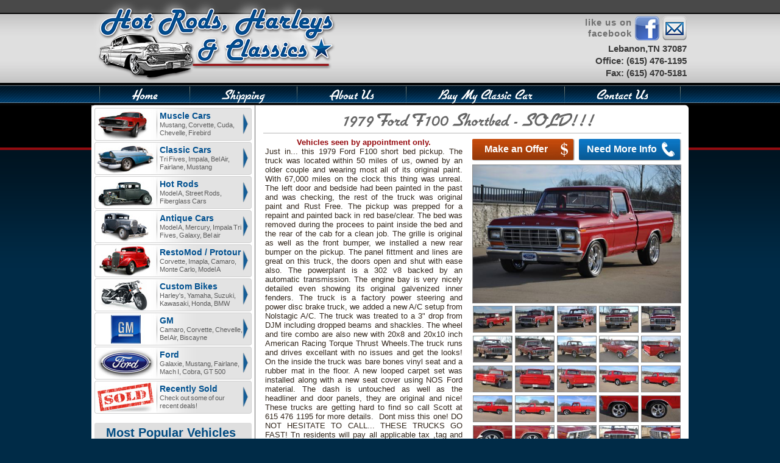

--- FILE ---
content_type: text/html
request_url: http://www.classiccarstn.com/item/870/1979-Ford-F100-Shortbed/
body_size: 6962
content:
<!DOCTYPE html>
<html xmlns="https://www.w3.org/1999/xhtml">
<head>
	<meta http-equiv="Content-Type" content="text/html; charset=utf-8" />
    <base href="//www.classiccarstn.com" />
    <title>1979 Ford F100 Shortbed</title>

    <meta name="Author" content="Hot Rods, Harleys and Classics" />
    <meta name="ROBOTS" content="INDEX,FOLLOW" />
    <meta name="keywords" content="hot rods, classic cars, muscle cards, custom bikes" />
    <meta name="description" content="American Classic Car, Custom Bike, & Muscle Car Dealer. No consignment cars, we own all our inventory. All cars are fully inspected & detailed to perfection" />

	<link media="all" rel="stylesheet" type="text/css" href="css/all2.css" />
	<script src="//ajax.googleapis.com/ajax/libs/jquery/1.4.2/jquery.min.js"></script>
	<script type="text/javascript" src="js/main.js"></script>
    
    
    
    <!--slideshow-->
	<script type="text/javascript" src="js/jquery/slideshow/jquery.cycle.all.js"></script>
    <script type="text/javascript">
        $(document).ready(function(){
            $('.marquee').cycle({
                fx: 'fade',
                random: 1,
                speed: 2000,
                timeout: 12000,
				cleartypeNoBg: true
            });
        }); 
    </script>
    
    
    <!--fancybox-->
    <link rel="stylesheet" type="text/css" href="./js/jquery/fancybox/jquery.fancybox-1.3.4.css" media="screen" />
    <script type="text/javascript" src="./js/jquery/fancybox/jquery.fancybox-1.3.4.pack.js"></script>
    <script type="text/javascript">
        $(document).ready(function() {
            $("a[rel=modal]").fancybox({
				'titlePosition': 'inside',
                'type'              : 'iframe',
                'showNavArrows'     : false
            });
			
			$("a[rel=gallery]").fancybox({
				'hideOnContentClick': true
			});
			
            $(".fancyform").fancybox({
                'hideOnContentClick': false
            });
            $("a[rel=lightbox]").fancybox({
                'hideOnContentClick': false,
                'showNavArrows'     : false
            });
			
	    	var zoom = 1.1
	    	move = -10;
	    	$('.zoomImage').hover(function() {
	    	    width = $(this).width() * zoom;
	    	    height = $(this).height() * zoom;
	    	    $(this).find('img').stop(false,true).animate({'width':width, 'height':height, 'top':move, 'left':move}, {duration:200});
	    	    },
	    	    function() {
	    	    	$(this).find('img').stop(false,true).animate({'width':$('.zoomImage').width(), 'height':$('.zoomImage').height(), 'top':'0', 'left':'0'}, {duration:200});
	    	});
			
        });
    </script>

    <!--uploadify-->
    <script type="text/javascript" src="uploadi5/jquery.uploadifive.min.js"></script>
	<link rel="stylesheet" href="uploadi5/uploadifive.css" type="text/css" media="screen, projection"/>
	
         <script type="text/javascript">
        var queueSize = 0;

        function testSubmit() {
            if (queueSize < 1) {
                $('#uploadForm').submit();
            } else {
                $('#file_upload').uploadifive("upload");
            }
        }

        $(document).ready(function () {
            $('#file_upload').uploadifive({
                'auto': false,               // Automatically upload a file when it's added to the queue
                'fileSizeLimit': '300MB',                  // Maximum allowed size of files to upload
                'formData': {
                    'Upload_ID': '17690276123753',
                    'token': '343575363671ec724785ee61a85d8e68'
                },
                'queueID': 'custom-queue', // The ID of the file queue
                'removeCompleted': true,      // Set to true to remove files that have completed uploading
                'onSelect': function (queue) {
                    queueSize = queue.queued;
                    $('#status-message').text(queue.queued + ' files have been added to the queue.');
                },
                'onQueueComplete': function (uploads) {
                    $('#uploadForm').submit();
                },
                'uploadScript': '/uploadi5/uploadifive.php'
            });
        });
    </script> 
   
<!-- FB Tracking -->
<script>(function() {
  var _fbq = window._fbq || (window._fbq = []);
  if (!_fbq.loaded) {
    var fbds = document.createElement('script');
    fbds.async = true;
    fbds.src = '//connect.facebook.net/en_US/fbds.js';
    var s = document.getElementsByTagName('script')[0];
    s.parentNode.insertBefore(fbds, s);
    _fbq.loaded = true;
  }
  _fbq.push(['addPixelId', '1574841746067549']);
})();
window._fbq = window._fbq || [];
window._fbq.push(['track', 'PixelInitialized', {}]);
</script>
<noscript><img height="1" width="1" alt="" style="display:none" src="https://www.facebook.com/tr?id=1574841746067549&amp;ev=PixelInitialized" /></noscript>

<script>
  (function(i,s,o,g,r,a,m){i['GoogleAnalyticsObject']=r;i[r]=i[r]||function(){
  (i[r].q=i[r].q||[]).push(arguments)},i[r].l=1*new Date();a=s.createElement(o),
  m=s.getElementsByTagName(o)[0];a.async=1;a.src=g;m.parentNode.insertBefore(a,m)
  })(window,document,'script','//www.google-analytics.com/analytics.js','ga');

  ga('create', 'UA-20121215-17', 'auto');
  ga('require', 'displayfeatures');
  ga('send', 'pageview');

</script>

<!-- call tracking -->
	<script type="text/javascript">
        var callback = function(formatted_number, mobile_number) {
          var e = document.getElementsByClassName("number_link");
			for(var i=0; i<e.length; i++){
			  var insert = document.createTextNode(formatted_number);
			  // set all attributes
			  e[i].href = "tel:" + mobile_number;
			  e[i].innerHTML = ""
			  e[i].appendChild(insert);
			}		  
        };
    </script>
    
	<script type="text/javascript">
    (function(a,e,c,f,g,b,d){var h={ak:"994577980",cl:"hPe2COb3gl4QvJyg2gM"};a[c]=a[c]||function(){(a[c].q=a[c].q||[]).push(arguments)};a[f]||(a[f]=h.ak);b=e.createElement(g);b.async=1;b.src="//www.gstatic.com/wcm/loader.js";d=e.getElementsByTagName(g)[0];d.parentNode.insertBefore(b,d);a._googWcmGet=function(b,d,e){a[c](2,b,h,d,null,new Date,e)}})(window,document,"_googWcmImpl","_googWcmAk","script");
    </script>
</head>
<body onload="_googWcmGet(callback, '(615) 476-1195')">
	<div id="wrapper">
		<div class="container">
			<header id="header">
				<div class="header-holder">
					<div class="header-frame">
						<strong class="logo"><a href="//www.classiccarstn.com">Hot Rods Harleys and Classic Cars</a></strong>
                        <div class="facebook-link">
							<a href="https://www.facebook.com/people/Hot-Rods-Harleys-and-Classics/100064727374114/#" target="_blank">like us on<br />facebook</a>
						</div>
                        <div class="email-link">
							<a rel="lightbox" href="#contact" target="_blank"></a>
						</div>
						<ul class="contact">
							<li>Lebanon,TN 37087</li>
							<li>Office: <a href="tel:+16154761195" class="number_link">(615) 476-1195</a></li>
							<li>Fax: (615) 470-5181</li>
						</ul>
					</div>
				</div>
			</header>
			<nav id="nav">
				<ul>
                	<li><a href="//www.classiccarstn.com">Home</a></li>
						<li ><a href="/1264956290/Shipping/" >Shipping</a></li>
						<li ><a href="/1264530036/About-Us/" >About Us</a></li>
						<li ><a href="/1405387677/Buy-My-Classic-Car/" >Buy My Classic Car</a></li>
						<li ><a href="/1259880461/Contact-Us/" >Contact Us</a></li>
										</ul>
			</nav>
			<div class="visual">
                <div class="visual-holder">
					<img src="images/bg-title.gif" alt="spacer" height="69" />
				</div>
			</div>
			<div id="main">
				<div class="main-holder">
					<div class="main-box">
						<div class="main-box-holder">
							<div class="main-box-frame">
								<div id="content">
                                
                
							
											<h2><span>1979 Ford F100 Shortbed - <span class="sold">SOLD!!!</span></span></h2>
											<div class="info-block">
												<div class="info-visual">
													<div class="btn-visual">
														<a class="fancyform btn-offer" href="#purchase-offer">Make an Offer</a>
														<a class="fancyform btn-more-info" href="#information-request">Need More Info</a>
													</div>
													<div class="photo-box">
														<a rel="gallery" href="http://www.classiccarstn.com/uploads/primary/large/1452615888.JPG"><img src="http://www.classiccarstn.com/uploads/primary/medium/1452615888.JPG" width = "341"/></a>
													</div>
													
													
													<ul class="photo-list">                                                            <li><a rel="gallery" href="http://www.classiccarstn.com/uploads/secondary/large/1452032027.JPG"><img src="http://www.classiccarstn.com/uploads/secondary/tiny/1452032027.JPG" width="63"/></a></li>
															                                                            <li><a rel="gallery" href="http://www.classiccarstn.com/uploads/secondary/large/1452032042.JPG"><img src="http://www.classiccarstn.com/uploads/secondary/tiny/1452032042.JPG" width="63"/></a></li>
															                                                            <li><a rel="gallery" href="http://www.classiccarstn.com/uploads/secondary/large/1452032056.JPG"><img src="http://www.classiccarstn.com/uploads/secondary/tiny/1452032056.JPG" width="63"/></a></li>
															                                                            <li><a rel="gallery" href="http://www.classiccarstn.com/uploads/secondary/large/1452032070.JPG"><img src="http://www.classiccarstn.com/uploads/secondary/tiny/1452032070.JPG" width="63"/></a></li>
															                                                            <li><a rel="gallery" href="http://www.classiccarstn.com/uploads/secondary/large/1452032083.JPG"><img src="http://www.classiccarstn.com/uploads/secondary/tiny/1452032083.JPG" width="63"/></a></li>
															                                                            <li><a rel="gallery" href="http://www.classiccarstn.com/uploads/secondary/large/1452032096.JPG"><img src="http://www.classiccarstn.com/uploads/secondary/tiny/1452032096.JPG" width="63"/></a></li>
															                                                            <li><a rel="gallery" href="http://www.classiccarstn.com/uploads/secondary/large/1452032111.JPG"><img src="http://www.classiccarstn.com/uploads/secondary/tiny/1452032111.JPG" width="63"/></a></li>
															                                                            <li><a rel="gallery" href="http://www.classiccarstn.com/uploads/secondary/large/1452032124.JPG"><img src="http://www.classiccarstn.com/uploads/secondary/tiny/1452032124.JPG" width="63"/></a></li>
															                                                            <li><a rel="gallery" href="http://www.classiccarstn.com/uploads/secondary/large/1452032138.JPG"><img src="http://www.classiccarstn.com/uploads/secondary/tiny/1452032138.JPG" width="63"/></a></li>
															                                                            <li><a rel="gallery" href="http://www.classiccarstn.com/uploads/secondary/large/1452032152.JPG"><img src="http://www.classiccarstn.com/uploads/secondary/tiny/1452032152.JPG" width="63"/></a></li>
															                                                            <li><a rel="gallery" href="http://www.classiccarstn.com/uploads/secondary/large/1452032167.JPG"><img src="http://www.classiccarstn.com/uploads/secondary/tiny/1452032167.JPG" width="63"/></a></li>
															                                                            <li><a rel="gallery" href="http://www.classiccarstn.com/uploads/secondary/large/1452032180.JPG"><img src="http://www.classiccarstn.com/uploads/secondary/tiny/1452032180.JPG" width="63"/></a></li>
															                                                            <li><a rel="gallery" href="http://www.classiccarstn.com/uploads/secondary/large/1452032193.JPG"><img src="http://www.classiccarstn.com/uploads/secondary/tiny/1452032193.JPG" width="63"/></a></li>
															                                                            <li><a rel="gallery" href="http://www.classiccarstn.com/uploads/secondary/large/1452032207.JPG"><img src="http://www.classiccarstn.com/uploads/secondary/tiny/1452032207.JPG" width="63"/></a></li>
															                                                            <li><a rel="gallery" href="http://www.classiccarstn.com/uploads/secondary/large/1452032221.JPG"><img src="http://www.classiccarstn.com/uploads/secondary/tiny/1452032221.JPG" width="63"/></a></li>
															                                                            <li><a rel="gallery" href="http://www.classiccarstn.com/uploads/secondary/large/1452032237.JPG"><img src="http://www.classiccarstn.com/uploads/secondary/tiny/1452032237.JPG" width="63"/></a></li>
															                                                            <li><a rel="gallery" href="http://www.classiccarstn.com/uploads/secondary/large/1452032252.JPG"><img src="http://www.classiccarstn.com/uploads/secondary/tiny/1452032252.JPG" width="63"/></a></li>
															                                                            <li><a rel="gallery" href="http://www.classiccarstn.com/uploads/secondary/large/1452032266.JPG"><img src="http://www.classiccarstn.com/uploads/secondary/tiny/1452032266.JPG" width="63"/></a></li>
															                                                            <li><a rel="gallery" href="http://www.classiccarstn.com/uploads/secondary/large/1452032281.JPG"><img src="http://www.classiccarstn.com/uploads/secondary/tiny/1452032281.JPG" width="63"/></a></li>
															                                                            <li><a rel="gallery" href="http://www.classiccarstn.com/uploads/secondary/large/1452032297.JPG"><img src="http://www.classiccarstn.com/uploads/secondary/tiny/1452032297.JPG" width="63"/></a></li>
															                                                            <li><a rel="gallery" href="http://www.classiccarstn.com/uploads/secondary/large/1452032312.JPG"><img src="http://www.classiccarstn.com/uploads/secondary/tiny/1452032312.JPG" width="63"/></a></li>
															                                                            <li><a rel="gallery" href="http://www.classiccarstn.com/uploads/secondary/large/1452032326.JPG"><img src="http://www.classiccarstn.com/uploads/secondary/tiny/1452032326.JPG" width="63"/></a></li>
															                                                            <li><a rel="gallery" href="http://www.classiccarstn.com/uploads/secondary/large/1452032338.JPG"><img src="http://www.classiccarstn.com/uploads/secondary/tiny/1452032338.JPG" width="63"/></a></li>
															                                                            <li><a rel="gallery" href="http://www.classiccarstn.com/uploads/secondary/large/1452032354.JPG"><img src="http://www.classiccarstn.com/uploads/secondary/tiny/1452032354.JPG" width="63"/></a></li>
															                                                            <li><a rel="gallery" href="http://www.classiccarstn.com/uploads/secondary/large/1452032369.JPG"><img src="http://www.classiccarstn.com/uploads/secondary/tiny/1452032369.JPG" width="63"/></a></li>
															                                                            <li><a rel="gallery" href="http://www.classiccarstn.com/uploads/secondary/large/1452032382.JPG"><img src="http://www.classiccarstn.com/uploads/secondary/tiny/1452032382.JPG" width="63"/></a></li>
															                                                            <li><a rel="gallery" href="http://www.classiccarstn.com/uploads/secondary/large/1452032395.JPG"><img src="http://www.classiccarstn.com/uploads/secondary/tiny/1452032395.JPG" width="63"/></a></li>
															                                                            <li><a rel="gallery" href="http://www.classiccarstn.com/uploads/secondary/large/1452032407.JPG"><img src="http://www.classiccarstn.com/uploads/secondary/tiny/1452032407.JPG" width="63"/></a></li>
															                                                            <li><a rel="gallery" href="http://www.classiccarstn.com/uploads/secondary/large/1452032421.JPG"><img src="http://www.classiccarstn.com/uploads/secondary/tiny/1452032421.JPG" width="63"/></a></li>
															                                                            <li><a rel="gallery" href="http://www.classiccarstn.com/uploads/secondary/large/1452032434.JPG"><img src="http://www.classiccarstn.com/uploads/secondary/tiny/1452032434.JPG" width="63"/></a></li>
															                                                            <li><a rel="gallery" href="http://www.classiccarstn.com/uploads/secondary/large/1452032448.JPG"><img src="http://www.classiccarstn.com/uploads/secondary/tiny/1452032448.JPG" width="63"/></a></li>
															                                                            <li><a rel="gallery" href="http://www.classiccarstn.com/uploads/secondary/large/1452032462.JPG"><img src="http://www.classiccarstn.com/uploads/secondary/tiny/1452032462.JPG" width="63"/></a></li>
															                                                            <li><a rel="gallery" href="http://www.classiccarstn.com/uploads/secondary/large/1452032475.JPG"><img src="http://www.classiccarstn.com/uploads/secondary/tiny/1452032475.JPG" width="63"/></a></li>
															                                                            <li><a rel="gallery" href="http://www.classiccarstn.com/uploads/secondary/large/1452032488.JPG"><img src="http://www.classiccarstn.com/uploads/secondary/tiny/1452032488.JPG" width="63"/></a></li>
															                                                            <li><a rel="gallery" href="http://www.classiccarstn.com/uploads/secondary/large/1452032501.JPG"><img src="http://www.classiccarstn.com/uploads/secondary/tiny/1452032501.JPG" width="63"/></a></li>
															                                                            <li><a rel="gallery" href="http://www.classiccarstn.com/uploads/secondary/large/1452032515.JPG"><img src="http://www.classiccarstn.com/uploads/secondary/tiny/1452032515.JPG" width="63"/></a></li>
															                                                            <li><a rel="gallery" href="http://www.classiccarstn.com/uploads/secondary/large/1452032530.JPG"><img src="http://www.classiccarstn.com/uploads/secondary/tiny/1452032530.JPG" width="63"/></a></li>
															                                                            <li><a rel="gallery" href="http://www.classiccarstn.com/uploads/secondary/large/1452032544.JPG"><img src="http://www.classiccarstn.com/uploads/secondary/tiny/1452032544.JPG" width="63"/></a></li>
															                                                            <li><a rel="gallery" href="http://www.classiccarstn.com/uploads/secondary/large/1452032556.JPG"><img src="http://www.classiccarstn.com/uploads/secondary/tiny/1452032556.JPG" width="63"/></a></li>
															                                                            <li><a rel="gallery" href="http://www.classiccarstn.com/uploads/secondary/large/1452032568.JPG"><img src="http://www.classiccarstn.com/uploads/secondary/tiny/1452032568.JPG" width="63"/></a></li>
															                                                            <li><a rel="gallery" href="http://www.classiccarstn.com/uploads/secondary/large/1452032579.JPG"><img src="http://www.classiccarstn.com/uploads/secondary/tiny/1452032579.JPG" width="63"/></a></li>
															                                                            <li><a rel="gallery" href="http://www.classiccarstn.com/uploads/secondary/large/1452032590.JPG"><img src="http://www.classiccarstn.com/uploads/secondary/tiny/1452032590.JPG" width="63"/></a></li>
															                                                            <li><a rel="gallery" href="http://www.classiccarstn.com/uploads/secondary/large/1452032605.JPG"><img src="http://www.classiccarstn.com/uploads/secondary/tiny/1452032605.JPG" width="63"/></a></li>
															                                                            <li><a rel="gallery" href="http://www.classiccarstn.com/uploads/secondary/large/1452032619.JPG"><img src="http://www.classiccarstn.com/uploads/secondary/tiny/1452032619.JPG" width="63"/></a></li>
															                                                            <li><a rel="gallery" href="http://www.classiccarstn.com/uploads/secondary/large/1452032633.JPG"><img src="http://www.classiccarstn.com/uploads/secondary/tiny/1452032633.JPG" width="63"/></a></li>
															                                                            <li><a rel="gallery" href="http://www.classiccarstn.com/uploads/secondary/large/1452032646.JPG"><img src="http://www.classiccarstn.com/uploads/secondary/tiny/1452032646.JPG" width="63"/></a></li>
															                                                            <li><a rel="gallery" href="http://www.classiccarstn.com/uploads/secondary/large/1452032661.JPG"><img src="http://www.classiccarstn.com/uploads/secondary/tiny/1452032661.JPG" width="63"/></a></li>
															
													</ul>
													
													
												</div>
												<div class="info-text">
													<div class="text-block">
														<div class="attn">
															Vehicles seen by appointment only.<br>
															
														</div>
														<p><span style="font-size: small;">Just in... this 1979 Ford F100 short bed pickup. The truck was located within 50 miles of us, owned by an older couple and wearing most all of its original paint. With 67,000 miles on the clock this thing was unreal. The left door and bedside had been painted in the past and was checking, the rest of the truck was original paint and Rust Free. The pickup was prepped for a repaint and painted back in red base/clear. The bed was removed during the procees to paint inside the bed and the rear of the cab for a clean job. The grille is original as well as the front bumper, we installed a new rear bumper on the pickup. The panel fittment and lines are great on this truck, the doors open and shut with ease also. The powerplant is a 302 v8 backed by an automatic transmission. The engine bay is very nicely detailed even showing its original galvenized inner fenders. The truck is a factory power steering and power disc brake truck, we added a new A/C setup from Nolstagic A/C. The truck was treated to a 3" drop from DJM including dropped beams and shackles. The wheel and tire combo are also new with 20x8 and 20x10 inch American Racing Torque Thrust Wheels.The truck runs and drives excellant with no issues and get the looks! On the inside the truck was bare bones vinyl seat and a rubber mat in the floor. A new looped carpet set was installed along with a new seat cover using NOS Ford material. The dash is untouched as well as the headliner and door panels, they are original and nice! These trucks are getting hard to find so c<span>all Scott at 615 476 1195 for more details.&nbsp;&nbsp;Dont miss this one!&nbsp;DO NOT HESITATE TO CALL... THESE TRUCKS GO FAST! Tn residents will pay all applicable tax ,tag and doc fees. All out of state buyers will pay a $124.95 doc fee and a .003% tax required by my state on all out of state sales. (about 30 bucks on 10k)&nbsp;TNRODS</span></span></p>
													</div>
													<ul class="info-list">
														<li>
															<strong>Price (USD):</strong>
															<span><span class="sold">SOLD!!!</span></span>
														</li>
														<li>
															<strong>Make:</strong>
															<span>Ford</span>
														</li>
														<li>
															<strong>Model:</strong>
															<span>F100</span>
														</li>
														<li>
															<strong>Model Year:</strong>
															<span>1979</span>
														</li>
														<li>
															<strong>Transmission:</strong>
															<span>Automatic </span>
														</li>
														<li>
															<strong>Engine:</strong>
															<span>5.0 v8</span>
														</li>
														<li>
															<strong>Exterior Color:</strong>
															<span>Red</span>
														</li>
														<li>
															<strong>Interior Color:</strong>
															<span>Red</span>
														</li>
														<li>
															<strong>VIN:</strong>
															<span>F10GUEC6514</span>
														</li>
														<li>
															<strong>Odometer:</strong>
															<span>67384</span>
														</li>
													</ul>
													<div class="features-block">
														<h3>Other Features:</h3>
														<p></p>
													</div>
												</div>
											</div>
											                             
                            
									
                                    
								</div>
								<div id="sidebar">
									<ul class="panel">
										
														<li>														
															<a href="../category/22/muscle-cars/">
																<img class="panel-image" src="images/cat_22.jpg" alt="Muscle Cars" width="99" height="52" />
																<span class="panel-text">
																	<strong>Muscle Cars</strong>
																	<span>Mustang, Corvette, Cuda, Chevelle, Firebird </span>
																</span>
															</a>
														</li>
													
														<li>														
															<a href="../category/23/classic-cars/">
																<img class="panel-image" src="images/cat_23.jpg" alt="Classic Cars" width="99" height="52" />
																<span class="panel-text">
																	<strong>Classic Cars</strong>
																	<span>Tri Fives, Impala, Bel Air, Fairlane, Mustang</span>
																</span>
															</a>
														</li>
													
														<li>														
															<a href="../category/24/hot-rods/">
																<img class="panel-image" src="images/cat_24.jpg" alt="Hot Rods" width="99" height="52" />
																<span class="panel-text">
																	<strong>Hot Rods</strong>
																	<span>Model A, Street Rods, Fiberglass Cars</span>
																</span>
															</a>
														</li>
													
														<li>														
															<a href="../category/26/antique-cars/">
																<img class="panel-image" src="images/cat_26.jpg" alt="Antique Cars" width="99" height="52" />
																<span class="panel-text">
																	<strong>Antique Cars</strong>
																	<span>Model A, Mercury, Impala Tri Fives, Galaxy, Bel air</span>
																</span>
															</a>
														</li>
													
														<li>														
															<a href="../category/27/restomod---protour/">
																<img class="panel-image" src="images/cat_27.jpg" alt="RestoMod / Protour" width="99" height="52" />
																<span class="panel-text">
																	<strong>RestoMod / Protour</strong>
																	<span>Corvette, Imapla, Camaro, Monte Carlo, Model A</span>
																</span>
															</a>
														</li>
													
														<li>														
															<a href="../category/28/custom-bikes/">
																<img class="panel-image" src="images/cat_28.jpg" alt="Custom Bikes" width="99" height="52" />
																<span class="panel-text">
																	<strong>Custom Bikes</strong>
																	<span>Harley's, Yamaha, Suzuki, Kawasaki, Honda, BMW</span>
																</span>
															</a>
														</li>
													
														<li>														
															<a href="../category/38/gm/">
																<img class="panel-image" src="images/cat_38.jpg" alt="GM" width="99" height="52" />
																<span class="panel-text">
																	<strong>GM</strong>
																	<span>Camaro, Corvette, Chevelle, Bel Air, Biscayne</span>
																</span>
															</a>
														</li>
													
														<li>														
															<a href="../category/30/ford/">
																<img class="panel-image" src="images/cat_30.jpg" alt="Ford" width="99" height="52" />
																<span class="panel-text">
																	<strong>Ford</strong>
																	<span>Galaxie, Mustang, Fairlane, Mach I, Cobra, GT 500</span>
																</span>
															</a>
														</li>
													
														<li>														
															<a href="../category/39/recently-sold/">
																<img class="panel-image" src="images/cat_39.jpg" alt="Recently Sold" width="99" height="52" />
																<span class="panel-text">
																	<strong>Recently Sold</strong>
																	<span>Check out some of our recent deals!</span>
																</span>
															</a>
														</li>
																						</ul>
									<div class="banner">
										<a href="#"><img src="images/banner.jpg" alt="Sign Up Newsletter Be the first to know &#38; first to pick when new vehicles arrive" width="258" height="108" /></a>
									</div>
									<div class="most-popular">
										<h4>Most Popular Vehicles</h4>
										<ul class="most-popular-list">
                                        	                <li>
                    <a href="../item/1044/2017-Harley-Davidson-XL1200X--Fourty-Eight/">
                        <span>2017 Harley Davidson XL1200X  Fourty Eight </span>
                    </a>
                </li>
				                <li>
                    <a href="../item/1038/1965-Chevrolet-Corvair-Monza-110/">
                        <span>1965 Chevrolet Corvair Monza 110 </span>
                    </a>
                </li>
				                <li>
                    <a href="../item/1041/1967-Ford-Fairlane-500/">
                        <span>1967 Ford Fairlane 500 </span>
                    </a>
                </li>
				                <li>
                    <a href="../item/990/1986-Ford-F150/">
                        <span>1986 Ford F150 </span>
                    </a>
                </li>
				                <li>
                    <a href="../item/1007/2017-Harley-Davidson-XG750/">
                        <span>2017 Harley Davidson XG750 </span>
                    </a>
                </li>
				                <li>
                    <a href="../item/895/1957-Chevrolet-210-Wagon/">
                        <span>1957 Chevrolet 210 Wagon </span>
                    </a>
                </li>
				                <li>
                    <a href="../item/947/1973-Chevrolet-Vega/">
                        <span>1973 Chevrolet Vega </span>
                    </a>
                </li>
				                <li>
                    <a href="../item/998/2009-Yamaha-V-star-Touring/">
                        <span>2009 Yamaha V star Touring </span>
                    </a>
                </li>
				                <li>
                    <a href="../item/850/1968-Chevrolet-C/10-Shortbed/">
                        <span>1968 Chevrolet C/10 Shortbed </span>
                    </a>
                </li>
				                <li>
                    <a href="../item/1002/1968-Chevrolet-C/10/">
                        <span>1968 Chevrolet C/10 </span>
                    </a>
                </li>
														</ul>
									</div>
								</div>
							</div>
						</div>
					</div>
				</div>
			</div>
		</div>
		<footer id="footer">
			<div class="footer-holder">
				<div class="footer-frame">
					<div class="footer-content">
						<ul class="navbar">
							<li><a href="//www.classiccarstn.com">Home</a></li>
						<li ><a href="/1264956290/Shipping/" >Shipping</a></li>
						<li ><a href="/1264530036/About-Us/" >About Us</a></li>
						<li ><a href="/1405387677/Buy-My-Classic-Car/" >Buy My Classic Car</a></li>
						<li ><a href="/1259880461/Contact-Us/" >Contact Us</a></li>
												</ul>
						<ul class="navbar">
													</ul>
						<span class="footer-note">Site By: <a href="https://www.inkblotgraphics.com/" target="_blank">Inkblot Graphics</a></span>
					</div>
				</div>
			</div>
		</footer>
	</div>
  
<div style="display:none"><div id="purchase-offer">

    <div class="form-container">
        <form action="admin/formmailer/process-form.php?destination=/item/870/1979-Ford-F100-Shortbed/" method="post" accept-charset="utf-8">
                <input name="required-subject" type="hidden" value="Online Purchase Request" />

                <div class="schedule form-content">
                    <p>Please fill out this form as completely as possible.</p>
                    </div>
                <div class="general-info form-content">
                    <strong>Purchase offer for 1979 Ford F100 Shortbed</strong>
                    <div class="row">
                        <label>Name:</label>
                        <input name="required-name" type="text" class="text" />
                        <span class="required">* Required</span>
                    </div>
                    <div class="row">
                        <label>Email Address:</label>
                        <input name="required-email" type="text" class="text" />
                        <span class="required">* Required</span>
                    </div>
                    <div class="row">
                        <label>Street Address:</label> <input name="street" type="text" class="text" />
                    </div>
                    <div class="row">
                        <label>City:</label> <input name="city" type="text" class="text" />
                    </div>
                    <div class="country">
                        <label>Country:</label>
                        <input name="country-verify" type="text" value=""  autocomplete="off" />
                    </div>                    
                    <div class="row">
                        <label>Zip:</label> <input name="zip" type="text" class="text zip" />
                    </div>

                    <div class="row">
                        <label>Phone:</label>
                        <input name="phone" type="text" class="text" />
                        <span class="required">* Required</span>
                    </div>
                    <div class="row">
                        <label>Best Time to Call:</label>
                        <input name="best-time" type="text" class="text" />
                    </div>
                    <div class="row radiorow"> <strong>How did you hear about us:</strong>
                            <label>
                                <input name="referral" type="radio" value="google" />
                                    Google
                            </label>
                            <label>
                                <input name="referral" type="radio" value="facebook" />
                                    Facebook
                            </label>
                            <label>
                                <input name="referral" type="radio" value="friend" />
                                    Friend
                            </label>
                            <label>
                                <input name="referral" type="radio" value="other" />
                                    Other
                            </label>
                    </div>
                    
                    <input name="product-url" type="hidden" class="text"  value="www.classiccarstn.com/item/870/1979-Ford-F100-Shortbed/"/>
                    
                    <div class="row">
                        <label><strong>Comments:</strong></label>
                        <textarea name="other-comments" id="other" cols="45" rows="5">I am interested in purchasing: 1979 Ford F100 Shortbed</textarea>
                    </div>

            </div>
			<input type="hidden" name="ignore-timer" value="1769027612">
            <p><input type="submit" name="submit" value="Submit Results" /></p>
        </form>
    </div>	


</div></div>

<div style="display:none"><div id="information-request">

    <div class="form-container">
        <form action="admin/formmailer/process-form.php?destination=/item/870/1979-Ford-F100-Shortbed/" method="post" accept-charset="utf-8">
                <input name="required-subject" type="hidden" value="Online Information Request" />

                <div class="schedule form-content">
                    <p>Please fill out this form as completely as possible.</p>
                    </div>
                <div class="general-info form-content">
                    <h3>Information Request for 1979 Ford F100 Shortbed</h3>
                    <div class="row">
                        <label>Name:</label>
                        <input name="required-name" type="text" class="text" />
                        <span class="required">* Required</span>
                    </div>
                    <div class="row">
                        <label>Email Address:</label>
                        <input name="required-email" type="text" class="text" />
                        <span class="required">* Required</span>
                    </div>
                    <div class="row">
                        <label>Street Address:</label> <input name="street" type="text" class="text" />
                    </div>
                    <div class="row">
                        <label>City:</label> <input name="city" type="text" class="text" />
                    </div>
                    
                    <div class="row">
                        <label>Zip:</label> <input name="zip" type="text" class="text zip" />
                    </div>
                    <div class="country">
                        <label>Country:</label>
                        <input name="country-verify" type="text" value=""  autocomplete="off" />
                    </div>
                    <div class="row">
                        <label>Phone:</label>
                        <input name="required-phone" type="text" class="text" />
                        <span class="required">* Required</span>
                    </div>
                    <div class="row">
                        <label>Best Time to Call:</label>
                        <input name="best-time" type="text" class="text" />
                    </div>
                    <div class="row radiorow"> <strong>How did you hear about us:</strong>
                            <label>
                                <input name="referral" type="radio" value="google" />
                                    Google
                            </label>
                            <label>
                                <input name="referral" type="radio" value="facebook" />
                                    Facebook
                            </label>
                            <label>
                                <input name="referral" type="radio" value="friend" />
                                    Friend
                            </label>
                            <label>
                                <input name="referral" type="radio" value="other" />
                                    Other
                            </label>
                    </div>
                    
                    <input name="product-url" type="hidden" class="text"  value="www.classiccarstn.com/item/870/1979-Ford-F100-Shortbed/"/>
                    
                    <div class="row">
                        <label><strong>Comments:</strong></label>
                        <textarea name="other-comments" id="other" cols="45" rows="5">I would like to request information on 1979 Ford F100 Shortbed.
</textarea>
                    </div>

            </div>
			<input type="hidden" name="ignore-timer" value="1769027612">
            <p><input type="submit" name="submit" value="Submit Results" /></p>
        </form>
    </div>	


</div></div>
<div style="display:none"><div id="contact">

    <div class="form-container">
        <form action="admin/formmailer/process-form.php?destination=/item/870/1979-Ford-F100-Shortbed/" method="post" accept-charset="utf-8">
                <input name="required-subject" type="hidden" value="Online Contact" />

                <div class="schedule form-content">
                    <p>Please fill out this form as completely as possible.</p>
                    </div>
                <div class="general-info form-content">
                    <h3>Contact Us</h3>
                    <div class="row">
                        <label>Name:</label>
                        <input name="required-name" type="text" class="text" />
                        <span class="required">* Required</span>
                    </div>
                    <div class="row">
                        <label>Email Address:</label>
                        <input name="required-email" type="text" class="text" />
                        <span class="required">* Required</span>
                    </div>
                    <div class="row">
                        <label>Street Address:</label> <input name="street" type="text" class="text" />
                    </div>
                    <div class="row">
                        <label>City:</label> <input name="city" type="text" class="text" />
                    </div>
                    
                    <div class="row">
                        <label>Zip:</label> <input name="zip" type="text" class="text zip" />
                    </div>
                    <div class="country">
                        <label>Country:</label>
                        <input name="country-verify" type="text" value=""  autocomplete="off" />
                    </div>
                    <div class="row">
                        <label>Phone:</label>
                        <input name="phone" type="text" class="text" />
                    </div>
                    <div class="row">
                        <label>Best Time to Call:</label>
                        <input name="best-time" type="text" class="text" />
                    </div>
                    <div class="row radiorow"> <strong>How did you hear about us:</strong>
                            <label>
                                <input name="referral" type="radio" value="google" />
                                    Google
                            </label>
                            <label>
                                <input name="referral" type="radio" value="facebook" />
                                    Facebook
                            </label>
                            <label>
                                <input name="referral" type="radio" value="friend" />
                                    Friend
                            </label>
                            <label>
                                <input name="referral" type="radio" value="other" />
                                    Other
                            </label>
                    </div>
                    <div class="row">
                        <label><strong>Comments:</strong></label>
                        <textarea name="other-comments" id="other" cols="45" rows="5"></textarea>
                    </div>

            </div>
			<input type="hidden" name="ignore-timer" value="1769027612">
            <p><input type="submit" name="submit" value="Submit Results" /></p>
        </form>
    </div>	


</div></div>

</body>
</html>

--- FILE ---
content_type: text/css
request_url: http://www.classiccarstn.com/css/all2.css
body_size: 3176
content:
html{
	min-width:1000px;
	height:100%;
}
body{
	margin:0;
	height:100%;
	color:#33271c;
	font:14px/18px "Trebuchet MS", Arial, Helvetica, sans-serif;
	background:#002b47;
	min-width:1000px;
}
#content iframe{
	border: 2px solid #00508F;
	margin-right: -5px;
	width:680px;
}
.country{
	visibility: hidden;
	width:0;
	overflow: hidden;
	height: 0px;
}

img{border-style:none;}
a{
	text-decoration: none;
	color: #00508F;
}
a.number_link{ color:#393939;}
a:hover{text-decoration:underline;}
input,
textarea,
select{
	font:100% arial,sans-serif;
	vertical-align:middle;
}
form,
fieldset{
	margin:0;
	padding:0;
	border-style:none;
}
header,
footer,
article,
section,
hgroup,
nav,
figure,
aside{display:block;}
#wrapper{
	width:100%;
	height:100%;
	display:table;
}
.container{
	width:100%;
	display:table-row;
}
#header{background:#dfdfdf url(../images/bg-header-t.png) repeat-x;}
.header-holder{background:url(../images/bg-header-b.png) repeat-x 0 100%;}
.header-frame{
	width:981px;
	margin:0 auto;
	padding:0 7px 3px 0;
	overflow:hidden;
}
.logo{
	float:left;
	background:url(../images/logo.png) no-repeat;
	text-indent:-9999px;
	overflow:hidden;
	width:405px;
	height:133px;
}
.logo a{
	position:relative;
	display:block;
	height:100%;
}
.facebook-link{
	text-align:right;
	overflow:hidden;
	padding:26px 0 3px 100px;
	font-weight:bold;
	font-size:15px;
	line-height:18px;
	letter-spacing:1px;
	margin:0 45px 0 0px;
}
.facebook-link a{
	color:#6e6e6e;
	float:right;
	padding:2px 45px 3px 0;
	background:url(../images/ico-facebook.png) no-repeat 100% 0;
}
.email-link{
	float: right;
	text-align: right;
	overflow: hidden;
	font-weight: bold;
	font-size: 15px;
	line-height: 18px;
	letter-spacing: 1px;
	position: relative;
	top: -70px;
	right: 0px;
	margin-bottom: -70px;
	width: 41px;
	height: 40px;
	padding: 26px 0 3px 0;
}
.email-link a{
	color:#6e6e6e;
	float:right;
	padding:41px 40px 3px 0;
	background:url(../images/ico-email.png) no-repeat 100% 0;
}
.contact{
	font-weight:bold;
	font-size:15px;
	line-height:20px;
	text-align:right;
	color:#393939;
	overflow:hidden;
	margin:0;
	padding:0 0 0 100px;
	list-style:none;
}
.contact li{padding:0;}
#nav{
	overflow:hidden;
	text-align:center;
	height:37px;
	background:url(../images/bg-nav.png) repeat-x;
}
#nav ul{
	max-width:1000px;
	background:url(../images/separator-nav.png) no-repeat 100% 6px;
	display:inline-block;
	margin:0;
	padding:0 1px 0 0;
	list-style:none;
	font-size:22px;
	line-height:25px;
}
.cufon-active #nav ul{line-height:22px;}
#nav li{
	float:left;
	padding:5px 0 5px 1px;
	background:url(../images/separator-nav.png) no-repeat 0 6px;
}
#nav a{
	color:#fff;
	float:left;
	padding:2px 52px 0;
}
#nav a:hover{
	text-decoration:none;
	background:url(../images/bg-nav-hover.png) repeat-x;
}
#nav a cufon{
	float:left;
	margin:4px 0 0;
}
.visual{
	padding:0 0 5px;
	background:#000 url(../images/bg-visual.gif) repeat-x 0 100%;
}
.marquee{
	width: 980px;
	height: 269px;
	margin: 0 auto;
	z-index: 0;
	overflow: hidden;
}
.visual-holder{
	width: 980px;
	height:69px;
	margin: 0 auto;
	z-index: 0;
	overflow: hidden;
}
.visual img{vertical-align:top;}
#main{
	background:url(../images/bg-main.png) repeat-x;
	position:relative;
	padding:0 0 3px;
}
.main-holder{
	width:980px;
	margin:0 auto;
}
.main-holder:after{
	content:"";
	display:block;
	clear:both;
}
.main-box{
	margin:-75px 0 0;
	overflow:hidden;
	float:left;
	width:100%;
	background:url(../images/bg-main-box.png) no-repeat;
}
.main-box-holder{
	padding:6px 0;
	background:url(../images/bg-main-box.png) no-repeat 100% 100%;
}
.main-box-frame{
	background:#fff;
	height:1%;
	padding:0 0 0 5px;
}
.main-box-frame:after{
	content:"";
	display:block;
	clear:both;
}
#content{
	float:right;
	width:686px;
	margin:-5px 0;
	padding:10px 12px 31px 13px;
}
#content h1{
	color:#656565;
	margin:0;
	padding:0 14px 4px 0;
	text-align:center;
	font-size:30px;
	line-height:42px;
	overflow:hidden;
	background:url(../images/bg-title.gif) repeat-x 0 35px;
}
#content h2{
	color:#656565;
	margin:0;
	padding:0 14px 4px 0;
	text-align:center;
	font-size:30px;
	line-height:38px;
	overflow:hidden;
	background:url(../images/bg-title.gif) repeat-x 0 35px;
}
.cufon-active #content h2{line-height:30px;}
#content h2 span{
	display:inline-block;
	vertical-align:top;
}
#content h2 cufon{
	float:left;
	margin:3px 0 0;
	padding:0 0 5px;
}
.price-block{
	width:711px;
	margin:0 -12px 17px -13px;
	background:url(../images/bg-price-block.png) repeat-x 0 100%;
}
.price-holder{
	height:1%;
	padding:0 12px 2px 13px;
	background:url(../images/bg-price-holder.png) no-repeat 50% 100%;
}
.price-list{
	margin:0;
	padding:0 0 7px;
	list-style:none;
	overflow:hidden;
	text-align:right;
	color:#818181;
	font:11px/17px Verdana, Geneva, Arial, sans-serif;
	height: 106px;
}
.price-list li{
	float:left;
	padding:0 0 0 19px;
	margin-bottom: 20px;
}
.price-list li:first-child{padding:0;}
.price-image{
	border: 1px solid #fff;
	margin: 0 0 1px;
	width: 155px;
	height: 104px;
	overflow: hidden;
	text-align: center;
	vertical-align: middle;
}
.price-image img{
	width: 100%;
	height: 100%;
	text-align: center;
	display: inline;
	display: table-cell;
	vertical-align: middle;
}
.price-list strong{display:block;}
.price-title{
	margin:0 0 -6px;
	padding:0 2px 0 0;
	overflow:hidden;
	text-align:center;
	color:#fff;
}
.price-title .holder{
	vertical-align:top;
	display:inline-block;
	background:url(../images/bg-price-title-l.png) no-repeat 0 5px;
}
*+html .price-title .holder{display:inline;}
.price-title h3{
	margin:0;
	padding:0 102px 0 100px;
	float:left;
	font-size:26px;
	line-height:30px;
	background:url(../images/bg-price-title-r.png) no-repeat 100% 5px;
}
.cufon-active .price-title h3{line-height:26px;}
.price-title cufon{
	float:left;
	margin:2px 0 0;
	padding:0 0 2px;
}
#content h4{
	color:#656565;
	margin:0 0 -4px;
	padding:0 14px 0 0;
	text-align:center;
	font-size:28px;
	line-height:36px;
	overflow:hidden;
	background:url(../images/bg-title.gif) repeat-x 0 27px;
}
.cufon-active #content h4{line-height:28px;}
#content h4 span{
	display:inline-block;
	vertical-align:top;
}
#content h4 cufon{
	float:left;
	margin:3px 0 0;
	padding:0 0 5px;
}
.content-text{
	padding:0 3px 2px;
	line-height:20px;
	overflow:hidden;
}
.content-text p{margin:0 0 20px;}
#content h5{
	color:#adadad;
	margin:0 0 5px;
	padding:0 2px 0 0;
	text-align:center;
	font-size:26px;
	line-height:34px;
	overflow:hidden;
	background:url(../images/bg-title.gif) repeat-x 0 24px;
}
.cufon-active #content h5{line-height:26px;}
#content h5 span{
	display:inline-block;
	vertical-align:top;
}
#content h5 cufon{
	float:left;
	margin:3px 0 0;
	padding:0 0 5px;
}
.product-list{
	color:#5b5b5b;
	overflow:hidden;
	width:100%;
	padding:0 0 24px;
}
.product-list ul{
	margin:0 0 0 -33px;
	padding:0;
	list-style:none;
	width:719px;
}
.product-list li{
	font-size:12px;
	line-height:14px;
	width:202px;
	vertical-align:top;
	display:inline-block;
	padding:0 0 18px 34px;
}
.product-image{
	margin:0 0 8px;
	border:1px solid #868686;
}
.product-image img{vertical-align:top;}
.product-list p{margin:0;}
.details-lik{
	text-align:right;
	padding:0 2px 0 0;
}
.details-lik a{
	text-decoration:underline;
	color:#5b5b5b;
}
.details-lik a:hover{text-decoration:none;}
.info-block{
	overflow:hidden;
	padding:1px 0 0;
}
.info-visual{
	float:right;
	width:343px;
	padding:2px 0 0;
}
.info-visual img{vertical-align:top;}
.btn-visual{
	overflow:hidden;
	padding:0 0 6px;
}
.btn-offer,
.btn-more-info{
	color:#fff;
	float:left;
	height:31px;
	padding:5px 30px 0 6px;
	text-align:center;
	font-weight:bold;
	font-size:16px;
	line-height:24px;
	background:url(../images/sprite-buttons.png) no-repeat;
}
.btn-offer{
	width:132px;
	margin:0 7px 0 0;
}
.btn-more-info{
	background-position:0 -36px;
	width:128px;
	padding-right:34px;
}
.info-visual .photo-box{
	margin:0 0 4px;
	border:1px solid #8c8c8c;
}
.photo-list{
	margin:0 0 0 -3px;
	padding:0;
	list-style:none;
	overflow:hidden;
	width:355px;
}
.photo-list li{
	float:left;
	padding:0 0 5px 0px;
}
.photo-list li img{
	width:63px;
	height:42px
}
.photo-list a{
	float:left;
	margin:0 0 0 4px;
	border:1px solid #8c8c8c;
}
.info-text{
	overflow:hidden;
	padding:0 15px 0 0;
}
.info-text .text-block{
	margin: 0 0 10px;
	padding: 0 1px 8px 3px;
	text-align: justify;
	border-bottom: 1px solid #b4b4b4;
	font-size: 13px;
	line-height: 15px;
}
.info-text .text-block .attn{
	color: #960C10;
	text-align: center;
	font-weight: bold;
}
.info-text p{margin:0;}
.info-list{
	margin:0 0 3px;
	padding:0 0 16px;
	list-style:none;
	font-size:14px;
	line-height:18px;
	border-bottom:1px solid #b4b4b4;
}
.info-list li{
	overflow:hidden;
	vertical-align:top;
	padding:0 0 6px;
}
.info-list strong{
	float:left;
	width:134px;
	padding:0 10px 0 0;
}
.info-list span{
	display:block;
	overflow:hidden;
}
.features-block{padding:0 1px 0 3px;}
.info-text h3{
	margin:0 0 4px;
	text-align:center;
	font-size:16px;
	line-height:24px;
}
#sidebar{
	float:left;
	width:258px;
	margin:-5px 0 -10004px;
	padding:4px 5px 9999px 0;
	border-right:1px solid #666;
}
.panel{
	margin:0;
	padding:0 0 6px;
	list-style:none;
	font-size:11px;
	line-height:13px;
}
.panel li{
	padding:0 0 2px;
	vertical-align:top;
}
.panel a{
	color:#5b5b5b;
	padding:1px 15px 1px 3px;
	overflow:hidden;
	cursor:pointer;
	display:block;
	width:240px;
	height:52px;
	background:url(../images/bg-panel.png) no-repeat;
}
.panel a:hover{
	text-decoration:none;
	background-position:0 -54px;
}
.panel .panel-image{float:left;}
.panel-text{
	float:right;
	width:136px;
	padding:4px 0 0;
}
.panel-text strong{
	display:block;
	color:#00508f;
	font-size:14px;
	line-height:16px;
	padding:0 0 1px;
}
.panel-text span{
	display:block;
	word-spacing:-1px;
}
.banner{
	display: block;
	overflow: hidden;
	visibility: hidden;
	height: 0px;
	width: 0px;
}
.banner{padding:0 0 7px;}
.banner img{vertical-align:top;}
.most-popular{background:#000 url(../images/bg-most-popular.gif) no-repeat 0 100%;}
.most-popular h4{
	color:#004b81;
	margin:0;
	padding:4px 19px;
	font-size:20px;
	line-height:24px;
	background:#dfdfdf url(../images/bg-most-popular-title.gif) no-repeat;
}
.most-popular-list{
	margin:0;
	padding:2px 4px 4px;
	list-style:none;
	font:12px/15px Verdana, Geneva, Arial, sans-serif;
}
.most-popular-list li{
	margin:2px 0 0;
	background:#434343 url(../images/btn-most-popular.png) no-repeat;
}
.most-popular-list a{
	display:block;
	color:#e3e3e3;
	background:url(../images/btn-most-popular.png) no-repeat 100% 100%;
}
.most-popular-list span{
	display:block;
	padding:5px 10px 5px 17px;
	background:url(../images/arrow-most-popular.gif) no-repeat 5px 50%;
}
.most-popular-list a:hover span{text-decoration:underline;}
#footer{
	color:#fff;
    width:100%;
    overflow:hidden;
    display:table-footer-group;
}
#footer .footer-holder{
    height:1%;
    display:table-row;
}
#footer .footer-frame{display:table-cell;}
#footer a{color:#fff;}
.footer-content{
	width:978px;
	margin:0 auto;
	padding:0 0 8px;
	overflow:hidden;
}
.navbar{
	margin:-1px 2px 0;
	padding:6px 8px 9px 0;
	list-style:none;
	border-top:1px solid #3e5f74;
	font-weight:bold;
	font-size:14px;
	line-height:18px;
	text-align:center;
}
.navbar li{
	vertical-align:top;
	display:inline-block;
	padding:0 8px 0 14px;
	background:url(../images/separator-navbar.gif) no-repeat 0 4px;
}
.navbar li:first-child{background:none;}
.footer-note{
	display:block;
	text-align:right;
	font-size:11px;
	line-height:14px;
	padding:2px 0 0;
}
.pending{
	color: #BC0003;
}

/* Request Form --------------------------------------- */
.form-container {
	color:#000;
	font:13px verdana, arial, sans-serif;
	padding: 0;
	margin: 10px;
	width: 570px;
}
.form-container form{
	margin: 0 auto;
}

.form-content {font:11px Arial, Helvetica, sans-serif;} 
.form-content .required {
	font-weight: bold;
	color: #CC0000;
	padding-left: 3px;
} 

.form-container a {color:#003e51;}
.form-container a:hover {text-decoration:none;}
.form-container p {
	margin:0 0 16px;
	line-height:16px;
}
.form-container form, .form-container fieldset {
	margin:0;
	padding:0;
	border:none;
}
.form-container input, .form-container select, .form-container label, .form-container textarea {vertical-align:middle;}
.form-container input.text,
.form-container select,
.form-container textarea {
	font:13px verdana, arial, sans-serif;
	color:#000;
}
.form-container input.text {
	padding:2px 3px;
	border:1px solid #a4abb2;
	width:300px;
}
.form-container input.radio {
	padding:0;
	margin:0;
}
.form-container .hr {
	height:2px;
	overflow:hidden;
	clear:both;
	margin:15px 0 20px;
	background-color: #001C43;
}

.schedule strong {
	float:left;
	width:185px;
	margin-top:3px;
}

.row {
	width:100%;
	overflow:hidden;
	margin:0 0 10px;
}
.row div {
	float:left;
	width:49%;
}
.general-info label {
	float:left;
	width:160px;
	margin-top:3px;
	text-align:right;
	font-weight:bold;
	padding-right:5px;
	line-height:15px;
}
.general-info .text {width:200px;}
.general-info .radiorow label{
	float:none;
	margin-right: 25px;
}
.general-info .radiorow strong{
	float:left;
	width:160px;
	text-align: right;
	margin-top:3px;

}

--- FILE ---
content_type: text/plain
request_url: https://www.google-analytics.com/j/collect?v=1&_v=j102&a=576497212&t=pageview&_s=1&dl=http%3A%2F%2Fwww.classiccarstn.com%2Fitem%2F870%2F1979-Ford-F100-Shortbed%2F&ul=en-us%40posix&dt=1979%20Ford%20F100%20Shortbed&sr=1280x720&vp=1280x720&_u=IGBAgEABAAAAACAAI~&jid=1447378920&gjid=881147784&cid=751378057.1769027615&tid=UA-20121215-17&_gid=281527247.1769027615&_slc=1&z=2014230560
body_size: -287
content:
2,cG-X04FJSJT03